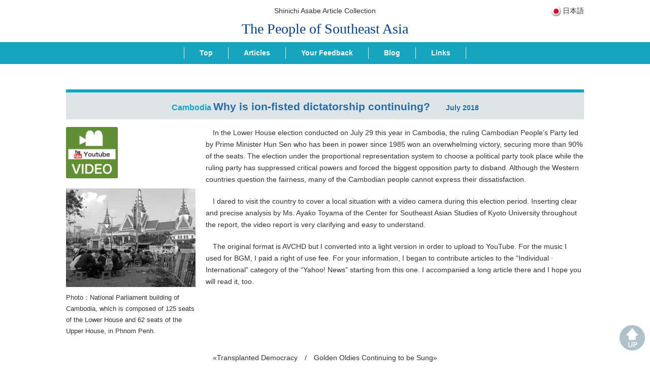

--- FILE ---
content_type: text/html; charset=UTF-8
request_url: https://asabe.jp/en-GB/asiareport/%E3%81%AA%E3%81%9C%E7%B6%9A%E3%81%8F%E5%BC%B7%E6%A8%A9%E7%8B%AC%E8%A3%81%EF%BC%9F%EF%BD%9E%E3%82%AB%E3%83%B3%E3%83%9C%E3%82%B8%E3%82%A2%E7%B7%8F%E9%81%B8%E6%8C%99%EF%BD%9E%E3%80%80/
body_size: 26065
content:
	<!DOCTYPE html>
<html lang="ja">
<meta charset="utf-8">
	<title>The People of Southeast Asia</title>
<!--タイトルはfunctionsで指定できる-->
<meta name="keywords" content="" />
<!--全ページのdescriptionがbloginfo-->
<meta name="description" content="阿佐部伸一リポート集「東南アジアの人びと」" />
<!--トップだけdescriptionがbloginfo、他は本文先頭から抜粋-->
<meta name="description" content="Photo：National Parliament building of Cambodia, which is composed " />
<!--discriptionここまで-->

  <!--検索エンジン-->

<meta name="copyright" content="">
<link rel="stylesheet" href="https://asabe.jp/wp-content/themes/asianew/style.css" type="text/css" media="all" />
<!--レスポンシブの場合-->
<meta name="viewport" content="width=device-width, initial-scale=1">
<!--favicon-->
<link rel="SHORTCUT ICON" href="https://asabe.jp/wp-content/themes/asianew/logo1.ico" />
  <script src="https://ajax.googleapis.com/ajax/libs/jquery/3.4.1/jquery.min.js"></script>
	<script >
$(function() {
	$("#menu-topnaveng li").hover(function() {
		$(this).children('ul').show();
	}, function() {
		$(this).children('ul').hide();
	});
});
		</script>
<meta name='robots' content='max-image-preview:large' />
<link rel="alternate" type="application/rss+xml" title="東南アジアの人びと &raquo; Why is ion-fisted dictatorship continuing?　 Comments Feed" href="https://asabe.jp/en-GB/asiareport/%e3%81%aa%e3%81%9c%e7%b6%9a%e3%81%8f%e5%bc%b7%e6%a8%a9%e7%8b%ac%e8%a3%81%ef%bc%9f%ef%bd%9e%e3%82%ab%e3%83%b3%e3%83%9c%e3%82%b8%e3%82%a2%e7%b7%8f%e9%81%b8%e6%8c%99%ef%bd%9e%e3%80%80/feed/" />
<link rel="alternate" title="oEmbed (JSON)" type="application/json+oembed" href="https://asabe.jp/en-GB/wp-json/oembed/1.0/embed?url=https%3A%2F%2Fasabe.jp%2Fen-GB%2Fasiareport%2F%25e3%2581%25aa%25e3%2581%259c%25e7%25b6%259a%25e3%2581%258f%25e5%25bc%25b7%25e6%25a8%25a9%25e7%258b%25ac%25e8%25a3%2581%25ef%25bc%259f%25ef%25bd%259e%25e3%2582%25ab%25e3%2583%25b3%25e3%2583%259c%25e3%2582%25b8%25e3%2582%25a2%25e7%25b7%258f%25e9%2581%25b8%25e6%258c%2599%25ef%25bd%259e%25e3%2580%2580%2F" />
<link rel="alternate" title="oEmbed (XML)" type="text/xml+oembed" href="https://asabe.jp/en-GB/wp-json/oembed/1.0/embed?url=https%3A%2F%2Fasabe.jp%2Fen-GB%2Fasiareport%2F%25e3%2581%25aa%25e3%2581%259c%25e7%25b6%259a%25e3%2581%258f%25e5%25bc%25b7%25e6%25a8%25a9%25e7%258b%25ac%25e8%25a3%2581%25ef%25bc%259f%25ef%25bd%259e%25e3%2582%25ab%25e3%2583%25b3%25e3%2583%259c%25e3%2582%25b8%25e3%2582%25a2%25e7%25b7%258f%25e9%2581%25b8%25e6%258c%2599%25ef%25bd%259e%25e3%2580%2580%2F&#038;format=xml" />
<style id='wp-img-auto-sizes-contain-inline-css' type='text/css'>
img:is([sizes=auto i],[sizes^="auto," i]){contain-intrinsic-size:3000px 1500px}
/*# sourceURL=wp-img-auto-sizes-contain-inline-css */
</style>
<style id='wp-emoji-styles-inline-css' type='text/css'>

	img.wp-smiley, img.emoji {
		display: inline !important;
		border: none !important;
		box-shadow: none !important;
		height: 1em !important;
		width: 1em !important;
		margin: 0 0.07em !important;
		vertical-align: -0.1em !important;
		background: none !important;
		padding: 0 !important;
	}
/*# sourceURL=wp-emoji-styles-inline-css */
</style>
<style id='wp-block-library-inline-css' type='text/css'>
:root{--wp-block-synced-color:#7a00df;--wp-block-synced-color--rgb:122,0,223;--wp-bound-block-color:var(--wp-block-synced-color);--wp-editor-canvas-background:#ddd;--wp-admin-theme-color:#007cba;--wp-admin-theme-color--rgb:0,124,186;--wp-admin-theme-color-darker-10:#006ba1;--wp-admin-theme-color-darker-10--rgb:0,107,160.5;--wp-admin-theme-color-darker-20:#005a87;--wp-admin-theme-color-darker-20--rgb:0,90,135;--wp-admin-border-width-focus:2px}@media (min-resolution:192dpi){:root{--wp-admin-border-width-focus:1.5px}}.wp-element-button{cursor:pointer}:root .has-very-light-gray-background-color{background-color:#eee}:root .has-very-dark-gray-background-color{background-color:#313131}:root .has-very-light-gray-color{color:#eee}:root .has-very-dark-gray-color{color:#313131}:root .has-vivid-green-cyan-to-vivid-cyan-blue-gradient-background{background:linear-gradient(135deg,#00d084,#0693e3)}:root .has-purple-crush-gradient-background{background:linear-gradient(135deg,#34e2e4,#4721fb 50%,#ab1dfe)}:root .has-hazy-dawn-gradient-background{background:linear-gradient(135deg,#faaca8,#dad0ec)}:root .has-subdued-olive-gradient-background{background:linear-gradient(135deg,#fafae1,#67a671)}:root .has-atomic-cream-gradient-background{background:linear-gradient(135deg,#fdd79a,#004a59)}:root .has-nightshade-gradient-background{background:linear-gradient(135deg,#330968,#31cdcf)}:root .has-midnight-gradient-background{background:linear-gradient(135deg,#020381,#2874fc)}:root{--wp--preset--font-size--normal:16px;--wp--preset--font-size--huge:42px}.has-regular-font-size{font-size:1em}.has-larger-font-size{font-size:2.625em}.has-normal-font-size{font-size:var(--wp--preset--font-size--normal)}.has-huge-font-size{font-size:var(--wp--preset--font-size--huge)}.has-text-align-center{text-align:center}.has-text-align-left{text-align:left}.has-text-align-right{text-align:right}.has-fit-text{white-space:nowrap!important}#end-resizable-editor-section{display:none}.aligncenter{clear:both}.items-justified-left{justify-content:flex-start}.items-justified-center{justify-content:center}.items-justified-right{justify-content:flex-end}.items-justified-space-between{justify-content:space-between}.screen-reader-text{border:0;clip-path:inset(50%);height:1px;margin:-1px;overflow:hidden;padding:0;position:absolute;width:1px;word-wrap:normal!important}.screen-reader-text:focus{background-color:#ddd;clip-path:none;color:#444;display:block;font-size:1em;height:auto;left:5px;line-height:normal;padding:15px 23px 14px;text-decoration:none;top:5px;width:auto;z-index:100000}html :where(.has-border-color){border-style:solid}html :where([style*=border-top-color]){border-top-style:solid}html :where([style*=border-right-color]){border-right-style:solid}html :where([style*=border-bottom-color]){border-bottom-style:solid}html :where([style*=border-left-color]){border-left-style:solid}html :where([style*=border-width]){border-style:solid}html :where([style*=border-top-width]){border-top-style:solid}html :where([style*=border-right-width]){border-right-style:solid}html :where([style*=border-bottom-width]){border-bottom-style:solid}html :where([style*=border-left-width]){border-left-style:solid}html :where(img[class*=wp-image-]){height:auto;max-width:100%}:where(figure){margin:0 0 1em}html :where(.is-position-sticky){--wp-admin--admin-bar--position-offset:var(--wp-admin--admin-bar--height,0px)}@media screen and (max-width:600px){html :where(.is-position-sticky){--wp-admin--admin-bar--position-offset:0px}}

/*# sourceURL=wp-block-library-inline-css */
</style><style id='global-styles-inline-css' type='text/css'>
:root{--wp--preset--aspect-ratio--square: 1;--wp--preset--aspect-ratio--4-3: 4/3;--wp--preset--aspect-ratio--3-4: 3/4;--wp--preset--aspect-ratio--3-2: 3/2;--wp--preset--aspect-ratio--2-3: 2/3;--wp--preset--aspect-ratio--16-9: 16/9;--wp--preset--aspect-ratio--9-16: 9/16;--wp--preset--color--black: #000000;--wp--preset--color--cyan-bluish-gray: #abb8c3;--wp--preset--color--white: #ffffff;--wp--preset--color--pale-pink: #f78da7;--wp--preset--color--vivid-red: #cf2e2e;--wp--preset--color--luminous-vivid-orange: #ff6900;--wp--preset--color--luminous-vivid-amber: #fcb900;--wp--preset--color--light-green-cyan: #7bdcb5;--wp--preset--color--vivid-green-cyan: #00d084;--wp--preset--color--pale-cyan-blue: #8ed1fc;--wp--preset--color--vivid-cyan-blue: #0693e3;--wp--preset--color--vivid-purple: #9b51e0;--wp--preset--gradient--vivid-cyan-blue-to-vivid-purple: linear-gradient(135deg,rgb(6,147,227) 0%,rgb(155,81,224) 100%);--wp--preset--gradient--light-green-cyan-to-vivid-green-cyan: linear-gradient(135deg,rgb(122,220,180) 0%,rgb(0,208,130) 100%);--wp--preset--gradient--luminous-vivid-amber-to-luminous-vivid-orange: linear-gradient(135deg,rgb(252,185,0) 0%,rgb(255,105,0) 100%);--wp--preset--gradient--luminous-vivid-orange-to-vivid-red: linear-gradient(135deg,rgb(255,105,0) 0%,rgb(207,46,46) 100%);--wp--preset--gradient--very-light-gray-to-cyan-bluish-gray: linear-gradient(135deg,rgb(238,238,238) 0%,rgb(169,184,195) 100%);--wp--preset--gradient--cool-to-warm-spectrum: linear-gradient(135deg,rgb(74,234,220) 0%,rgb(151,120,209) 20%,rgb(207,42,186) 40%,rgb(238,44,130) 60%,rgb(251,105,98) 80%,rgb(254,248,76) 100%);--wp--preset--gradient--blush-light-purple: linear-gradient(135deg,rgb(255,206,236) 0%,rgb(152,150,240) 100%);--wp--preset--gradient--blush-bordeaux: linear-gradient(135deg,rgb(254,205,165) 0%,rgb(254,45,45) 50%,rgb(107,0,62) 100%);--wp--preset--gradient--luminous-dusk: linear-gradient(135deg,rgb(255,203,112) 0%,rgb(199,81,192) 50%,rgb(65,88,208) 100%);--wp--preset--gradient--pale-ocean: linear-gradient(135deg,rgb(255,245,203) 0%,rgb(182,227,212) 50%,rgb(51,167,181) 100%);--wp--preset--gradient--electric-grass: linear-gradient(135deg,rgb(202,248,128) 0%,rgb(113,206,126) 100%);--wp--preset--gradient--midnight: linear-gradient(135deg,rgb(2,3,129) 0%,rgb(40,116,252) 100%);--wp--preset--font-size--small: 13px;--wp--preset--font-size--medium: 20px;--wp--preset--font-size--large: 36px;--wp--preset--font-size--x-large: 42px;--wp--preset--spacing--20: 0.44rem;--wp--preset--spacing--30: 0.67rem;--wp--preset--spacing--40: 1rem;--wp--preset--spacing--50: 1.5rem;--wp--preset--spacing--60: 2.25rem;--wp--preset--spacing--70: 3.38rem;--wp--preset--spacing--80: 5.06rem;--wp--preset--shadow--natural: 6px 6px 9px rgba(0, 0, 0, 0.2);--wp--preset--shadow--deep: 12px 12px 50px rgba(0, 0, 0, 0.4);--wp--preset--shadow--sharp: 6px 6px 0px rgba(0, 0, 0, 0.2);--wp--preset--shadow--outlined: 6px 6px 0px -3px rgb(255, 255, 255), 6px 6px rgb(0, 0, 0);--wp--preset--shadow--crisp: 6px 6px 0px rgb(0, 0, 0);}:where(.is-layout-flex){gap: 0.5em;}:where(.is-layout-grid){gap: 0.5em;}body .is-layout-flex{display: flex;}.is-layout-flex{flex-wrap: wrap;align-items: center;}.is-layout-flex > :is(*, div){margin: 0;}body .is-layout-grid{display: grid;}.is-layout-grid > :is(*, div){margin: 0;}:where(.wp-block-columns.is-layout-flex){gap: 2em;}:where(.wp-block-columns.is-layout-grid){gap: 2em;}:where(.wp-block-post-template.is-layout-flex){gap: 1.25em;}:where(.wp-block-post-template.is-layout-grid){gap: 1.25em;}.has-black-color{color: var(--wp--preset--color--black) !important;}.has-cyan-bluish-gray-color{color: var(--wp--preset--color--cyan-bluish-gray) !important;}.has-white-color{color: var(--wp--preset--color--white) !important;}.has-pale-pink-color{color: var(--wp--preset--color--pale-pink) !important;}.has-vivid-red-color{color: var(--wp--preset--color--vivid-red) !important;}.has-luminous-vivid-orange-color{color: var(--wp--preset--color--luminous-vivid-orange) !important;}.has-luminous-vivid-amber-color{color: var(--wp--preset--color--luminous-vivid-amber) !important;}.has-light-green-cyan-color{color: var(--wp--preset--color--light-green-cyan) !important;}.has-vivid-green-cyan-color{color: var(--wp--preset--color--vivid-green-cyan) !important;}.has-pale-cyan-blue-color{color: var(--wp--preset--color--pale-cyan-blue) !important;}.has-vivid-cyan-blue-color{color: var(--wp--preset--color--vivid-cyan-blue) !important;}.has-vivid-purple-color{color: var(--wp--preset--color--vivid-purple) !important;}.has-black-background-color{background-color: var(--wp--preset--color--black) !important;}.has-cyan-bluish-gray-background-color{background-color: var(--wp--preset--color--cyan-bluish-gray) !important;}.has-white-background-color{background-color: var(--wp--preset--color--white) !important;}.has-pale-pink-background-color{background-color: var(--wp--preset--color--pale-pink) !important;}.has-vivid-red-background-color{background-color: var(--wp--preset--color--vivid-red) !important;}.has-luminous-vivid-orange-background-color{background-color: var(--wp--preset--color--luminous-vivid-orange) !important;}.has-luminous-vivid-amber-background-color{background-color: var(--wp--preset--color--luminous-vivid-amber) !important;}.has-light-green-cyan-background-color{background-color: var(--wp--preset--color--light-green-cyan) !important;}.has-vivid-green-cyan-background-color{background-color: var(--wp--preset--color--vivid-green-cyan) !important;}.has-pale-cyan-blue-background-color{background-color: var(--wp--preset--color--pale-cyan-blue) !important;}.has-vivid-cyan-blue-background-color{background-color: var(--wp--preset--color--vivid-cyan-blue) !important;}.has-vivid-purple-background-color{background-color: var(--wp--preset--color--vivid-purple) !important;}.has-black-border-color{border-color: var(--wp--preset--color--black) !important;}.has-cyan-bluish-gray-border-color{border-color: var(--wp--preset--color--cyan-bluish-gray) !important;}.has-white-border-color{border-color: var(--wp--preset--color--white) !important;}.has-pale-pink-border-color{border-color: var(--wp--preset--color--pale-pink) !important;}.has-vivid-red-border-color{border-color: var(--wp--preset--color--vivid-red) !important;}.has-luminous-vivid-orange-border-color{border-color: var(--wp--preset--color--luminous-vivid-orange) !important;}.has-luminous-vivid-amber-border-color{border-color: var(--wp--preset--color--luminous-vivid-amber) !important;}.has-light-green-cyan-border-color{border-color: var(--wp--preset--color--light-green-cyan) !important;}.has-vivid-green-cyan-border-color{border-color: var(--wp--preset--color--vivid-green-cyan) !important;}.has-pale-cyan-blue-border-color{border-color: var(--wp--preset--color--pale-cyan-blue) !important;}.has-vivid-cyan-blue-border-color{border-color: var(--wp--preset--color--vivid-cyan-blue) !important;}.has-vivid-purple-border-color{border-color: var(--wp--preset--color--vivid-purple) !important;}.has-vivid-cyan-blue-to-vivid-purple-gradient-background{background: var(--wp--preset--gradient--vivid-cyan-blue-to-vivid-purple) !important;}.has-light-green-cyan-to-vivid-green-cyan-gradient-background{background: var(--wp--preset--gradient--light-green-cyan-to-vivid-green-cyan) !important;}.has-luminous-vivid-amber-to-luminous-vivid-orange-gradient-background{background: var(--wp--preset--gradient--luminous-vivid-amber-to-luminous-vivid-orange) !important;}.has-luminous-vivid-orange-to-vivid-red-gradient-background{background: var(--wp--preset--gradient--luminous-vivid-orange-to-vivid-red) !important;}.has-very-light-gray-to-cyan-bluish-gray-gradient-background{background: var(--wp--preset--gradient--very-light-gray-to-cyan-bluish-gray) !important;}.has-cool-to-warm-spectrum-gradient-background{background: var(--wp--preset--gradient--cool-to-warm-spectrum) !important;}.has-blush-light-purple-gradient-background{background: var(--wp--preset--gradient--blush-light-purple) !important;}.has-blush-bordeaux-gradient-background{background: var(--wp--preset--gradient--blush-bordeaux) !important;}.has-luminous-dusk-gradient-background{background: var(--wp--preset--gradient--luminous-dusk) !important;}.has-pale-ocean-gradient-background{background: var(--wp--preset--gradient--pale-ocean) !important;}.has-electric-grass-gradient-background{background: var(--wp--preset--gradient--electric-grass) !important;}.has-midnight-gradient-background{background: var(--wp--preset--gradient--midnight) !important;}.has-small-font-size{font-size: var(--wp--preset--font-size--small) !important;}.has-medium-font-size{font-size: var(--wp--preset--font-size--medium) !important;}.has-large-font-size{font-size: var(--wp--preset--font-size--large) !important;}.has-x-large-font-size{font-size: var(--wp--preset--font-size--x-large) !important;}
/*# sourceURL=global-styles-inline-css */
</style>

<style id='classic-theme-styles-inline-css' type='text/css'>
/*! This file is auto-generated */
.wp-block-button__link{color:#fff;background-color:#32373c;border-radius:9999px;box-shadow:none;text-decoration:none;padding:calc(.667em + 2px) calc(1.333em + 2px);font-size:1.125em}.wp-block-file__button{background:#32373c;color:#fff;text-decoration:none}
/*# sourceURL=/wp-includes/css/classic-themes.min.css */
</style>
<link rel='stylesheet' id='bogo-css' href='https://asabe.jp/wp-content/plugins/bogo/includes/css/style.css?ver=3.2' type='text/css' media='all' />
<link rel='stylesheet' id='adswscCSS-css' href='https://asabe.jp/wp-content/plugins/ads-wp-site-count/css/styles.css?ver=6.9' type='text/css' media='all' />
<link rel="https://api.w.org/" href="https://asabe.jp/en-GB/wp-json/" /><link rel="alternate" title="JSON" type="application/json" href="https://asabe.jp/en-GB/wp-json/wp/v2/asiareport/2863" /><link rel="EditURI" type="application/rsd+xml" title="RSD" href="https://asabe.jp/xmlrpc.php?rsd" />
<meta name="generator" content="WordPress 6.9" />
<link rel="canonical" href="https://asabe.jp/en-GB/asiareport/%e3%81%aa%e3%81%9c%e7%b6%9a%e3%81%8f%e5%bc%b7%e6%a8%a9%e7%8b%ac%e8%a3%81%ef%bc%9f%ef%bd%9e%e3%82%ab%e3%83%b3%e3%83%9c%e3%82%b8%e3%82%a2%e7%b7%8f%e9%81%b8%e6%8c%99%ef%bd%9e%e3%80%80/" />
<link rel='shortlink' href='https://asabe.jp/en-GB/?p=2863' />
<link rel="alternate" hreflang="ja" href="https://asabe.jp/asiareport/%e3%81%aa%e3%81%9c%e7%b6%9a%e3%81%8f%e5%bc%b7%e6%a8%a9%e7%8b%ac%e8%a3%81%ef%bc%9f%ef%bd%9e%e3%82%ab%e3%83%b3%e3%83%9c%e3%82%b8%e3%82%a2%e7%b7%8f%e9%81%b8%e6%8c%99%ef%bd%9e%e3%80%80/" />
<link rel="alternate" hreflang="en-GB" href="https://asabe.jp/en-GB/asiareport/%e3%81%aa%e3%81%9c%e7%b6%9a%e3%81%8f%e5%bc%b7%e6%a8%a9%e7%8b%ac%e8%a3%81%ef%bc%9f%ef%bd%9e%e3%82%ab%e3%83%b3%e3%83%9c%e3%82%b8%e3%82%a2%e7%b7%8f%e9%81%b8%e6%8c%99%ef%bd%9e%e3%80%80/" />
<link rel="icon" href="https://asabe.jp/wp-content/uploads/cropped-psaIC-1-32x32.jpg" sizes="32x32" />
<link rel="icon" href="https://asabe.jp/wp-content/uploads/cropped-psaIC-1-192x192.jpg" sizes="192x192" />
<link rel="apple-touch-icon" href="https://asabe.jp/wp-content/uploads/cropped-psaIC-1-180x180.jpg" />
<meta name="msapplication-TileImage" content="https://asabe.jp/wp-content/uploads/cropped-psaIC-1-270x270.jpg" />
	<div class="all" id="top">
	<header>
		<div class="container">
		<div class="header-title">
	<p class="center">
		Shinichi Asabe Article Collection
		</p>
		<p class="title center serif bold">
			<a href="https://asabe.jp/en-GB/en-GB/">The People of Southeast Asia</a>
		</p>					
		</div>
			
<div class="langage-icon">	
		<ul class="bogo-language-switcher"><li class="en-GB current first">English</li>
<li class="ja last"><a rel="alternate" hreflang="ja" href="https://asabe.jp/asiareport/%e3%81%aa%e3%81%9c%e7%b6%9a%e3%81%8f%e5%bc%b7%e6%a8%a9%e7%8b%ac%e8%a3%81%ef%bc%9f%ef%bd%9e%e3%82%ab%e3%83%b3%e3%83%9c%e3%82%b8%e3%82%a2%e7%b7%8f%e9%81%b8%e6%8c%99%ef%bd%9e%e3%80%80/" title="Japanese">日本語</a></li>
</ul>
	
					</div>
		</div>
		<nav class="pc-only">
	<div class="menu-topnaveng-container"><ul id="menu-topnaveng" class="menu"><li id="menu-item-121" class="menu-item menu-item-type-custom menu-item-object-custom menu-item-has-children menu-item-121"><a>Top</a>
<ul class="sub-menu">
	<li id="menu-item-122" class="menu-item menu-item-type-custom menu-item-object-custom menu-item-home menu-item-122"><a href="https://asabe.jp/en-GB/">Top</a></li>
	<li id="menu-item-123" class="menu-item menu-item-type-custom menu-item-object-custom menu-item-home menu-item-123"><a href="https://asabe.jp/en-GB/#first">Introduction</a></li>
	<li id="menu-item-124" class="menu-item menu-item-type-custom menu-item-object-custom menu-item-home menu-item-124"><a href="https://asabe.jp/en-GB/#self-introduction">About Me</a></li>
</ul>
</li>
<li id="menu-item-125" class="menu-item menu-item-type-custom menu-item-object-custom menu-item-has-children menu-item-125"><a>Articles</a>
<ul class="sub-menu">
	<li id="menu-item-126" class="menu-item menu-item-type-custom menu-item-object-custom menu-item-126"><a href="https://asabe.jp/en-GB/report/thailand/">Thailand</a></li>
	<li id="menu-item-127" class="menu-item menu-item-type-custom menu-item-object-custom menu-item-127"><a href="https://asabe.jp/en-GB/report/burma/">Burma(Myanmer)</a></li>
	<li id="menu-item-128" class="menu-item menu-item-type-custom menu-item-object-custom menu-item-128"><a href="https://asabe.jp/en-GB/report/cambodia/">Cambodia</a></li>
	<li id="menu-item-129" class="menu-item menu-item-type-custom menu-item-object-custom menu-item-129"><a href="https://asabe.jp/en-GBreport/laos/">Laos &#038; Vietnam</a></li>
	<li id="menu-item-130" class="menu-item menu-item-type-custom menu-item-object-custom menu-item-130"><a href="https://asabe.jp/en-GB/report/taiwan/">Taiwan, Hong Kong, UK &#038; Japan</a></li>
</ul>
</li>
<li id="menu-item-3379" class="menu-item menu-item-type-custom menu-item-object-custom menu-item-3379"><a href="https://asabe.jp/en-GB/your-feedback">Your Feedback</a></li>
<li id="menu-item-133" class="menu-item menu-item-type-custom menu-item-object-custom menu-item-133"><a href="https://asabe.jp/blog/">Blog</a></li>
<li id="menu-item-146" class="menu-item menu-item-type-post_type menu-item-object-page menu-item-146"><a href="https://asabe.jp/en-GB/links/">Links</a></li>
</ul></div>			</nav>
		<nav class="sp-only top-nav２ top-nav">
<div class="sp-menu">
<span class="btn btn-2"><span></span></span>
</div>
<div class="menu-topnaveng-container"><ul id="menu-topnaveng-1" class="menu"><li class="menu-item menu-item-type-custom menu-item-object-custom menu-item-has-children menu-item-121"><a>Top</a>
<ul class="sub-menu">
	<li class="menu-item menu-item-type-custom menu-item-object-custom menu-item-home menu-item-122"><a href="https://asabe.jp/en-GB/">Top</a></li>
	<li class="menu-item menu-item-type-custom menu-item-object-custom menu-item-home menu-item-123"><a href="https://asabe.jp/en-GB/#first">Introduction</a></li>
	<li class="menu-item menu-item-type-custom menu-item-object-custom menu-item-home menu-item-124"><a href="https://asabe.jp/en-GB/#self-introduction">About Me</a></li>
</ul>
</li>
<li class="menu-item menu-item-type-custom menu-item-object-custom menu-item-has-children menu-item-125"><a>Articles</a>
<ul class="sub-menu">
	<li class="menu-item menu-item-type-custom menu-item-object-custom menu-item-126"><a href="https://asabe.jp/en-GB/report/thailand/">Thailand</a></li>
	<li class="menu-item menu-item-type-custom menu-item-object-custom menu-item-127"><a href="https://asabe.jp/en-GB/report/burma/">Burma(Myanmer)</a></li>
	<li class="menu-item menu-item-type-custom menu-item-object-custom menu-item-128"><a href="https://asabe.jp/en-GB/report/cambodia/">Cambodia</a></li>
	<li class="menu-item menu-item-type-custom menu-item-object-custom menu-item-129"><a href="https://asabe.jp/en-GBreport/laos/">Laos &#038; Vietnam</a></li>
	<li class="menu-item menu-item-type-custom menu-item-object-custom menu-item-130"><a href="https://asabe.jp/en-GB/report/taiwan/">Taiwan, Hong Kong, UK &#038; Japan</a></li>
</ul>
</li>
<li class="menu-item menu-item-type-custom menu-item-object-custom menu-item-3379"><a href="https://asabe.jp/en-GB/your-feedback">Your Feedback</a></li>
<li class="menu-item menu-item-type-custom menu-item-object-custom menu-item-133"><a href="https://asabe.jp/blog/">Blog</a></li>
<li class="menu-item menu-item-type-post_type menu-item-object-page menu-item-146"><a href="https://asabe.jp/en-GB/links/">Links</a></li>
</ul></div></nav>
	</header>	
			
<div class="container">

<main class="report-single">
			
	<h1>
		<span class="c-name">
		Cambodia	</span><span class="mr10">Why is ion-fisted dictatorship continuing?　</span><span class="report-date">July 2018</span>
	</h1>

		
		<section class="flex-bw-r">
<div class="w25">
<figure class="youtube-link w40 mb20"><a href="https://www.youtube.com/watch?v=PjX0erTtbcY
target=" rel="noopener noreferrer"><img decoding="async" src="https://asabe.jp/wp-content/uploads/toutube-link.png" alt="youtube" /></a></figure>
<figure><img decoding="async" src="https://asabe.jp/wp-content/uploads/180222cb_Diet.jpg" alt="プノンペン国会議事堂" /><figcaption>Photo：National Parliament building of Cambodia, which is composed of 125 seats of the Lower House and 62 seats of the Upper House, in Phnom Penh.</figcaption></figure>
</div>
<div class="w73">
<p>In the Lower House election conducted on July 29 this year in Cambodia, the ruling Cambodian People’s Party led by Prime Minister Hun Sen who has been in power since 1985 won an overwhelming victory, securing more than 90% of the seats. The election under the proportional representation system to choose a political party took place while the ruling party has suppressed critical powers and forced the biggest opposition party to disband. Although the Western countries question the fairness, many of the Cambodian people cannot express their dissatisfaction.</p>
<p>I dared to visit the country to cover a local situation with a video camera during this election period. Inserting clear and precise analysis by Ms. Ayako Toyama of the Center for Southeast Asian Studies of Kyoto University throughout the report, the video report is very clarifying and easy to understand.</p>
<p>The original format is AVCHD but I converted into a light version in order to upload to YouTube. For the music I used for BGM, I paid a right of use fee. For your information, I began to contribute articles to the “Individual · International” category of the “Yahoo! News” starting from this one. I accompanied a long article there and I hope you will read it, too.</p>
<div></div>
</div>
</section>
	

	<div class="flex-ct mb20">
		&laquo; <a href="https://asabe.jp/en-GB/asiareport/%e7%a7%bb%e6%a4%8d%e3%81%95%e3%82%8c%e3%81%9f%e6%b0%91%e4%b8%bb%e4%b8%bb%e7%be%a9%e3%81%af/" rel="prev">Transplanted Democracy</a>&emsp;/&emsp;
<a href="https://asabe.jp/en-GB/asiareport/%e6%ad%8c%e3%81%84%e7%b6%99%e3%81%8c%e3%82%8c%e3%82%8b%e6%87%90%e3%83%a1%e3%83%ad/" rel="next">Golden Oldies Continuing to be Sung</a> &raquo;
	</div>

</main>
		
	
		<p class="center no-indent fs17">(Story & Photo by Shinichi ASABE)</p>
</div>

<figure class="return"><a href="#top"><img src="https://asabe.jp/wp-content/themes/asianew/images/up.png" alt="up to top" /></a></figure>
<footer>
		<nav class="footer-nav">
	<div class="menu-footernaveng-container"><ul id="menu-footernaveng" class="menu"><li id="menu-item-134" class="menu-item menu-item-type-custom menu-item-object-custom menu-item-home menu-item-134"><a href="https://asabe.jp/en-GB/">Top</a></li>
<li id="menu-item-135" class="menu-item menu-item-type-custom menu-item-object-custom menu-item-home menu-item-135"><a href="https://asabe.jp/en-GB/#report">Articles</a></li>
<li id="menu-item-3378" class="menu-item menu-item-type-custom menu-item-object-custom menu-item-3378"><a href="https://asabe.jp/en-GB/your-feedback">Your Feedback</a></li>
<li id="menu-item-3377" class="menu-item menu-item-type-custom menu-item-object-custom menu-item-3377"><a href="https://asabe.jp/en-GB/sitemap">Sitemap</a></li>
<li id="menu-item-3376" class="menu-item menu-item-type-custom menu-item-object-custom menu-item-3376"><a href="https://asabe.jp/en-GB/links">Links</a></li>
</ul></div>	</nav>
<div class="flex-ar-r container pt50">
	<figure class="w18 mb20"><a href="/blog/" target="_blank"><img src="https://asabe.jp/wp-content/themes/asianew/images/footer-bnr1-eng.png" alt="Rambling Talk by a Journalist"></a></figure>
	<!--figure class="w18 mb20"><a href="http://asabe.blog41.fc2.com/" target="_blank"><img src="https://asabe.jp/wp-content/themes/asianew/images/footer-bnr2-eng.png" alt="Rambling Talk by a Photojournalist  Old Blog
"></a></figure-->
		<figure class="w18 mb20"><a href="https://www.instagram.com/shinichi_asabe/" target="_blank"><img src="https://asabe.jp/wp-content/themes/asianew/images/footer-bnr-instaE.png" alt="Instagram"></a></figure>
	<figure class="w18 mb20"><a href="https://video.asayan.biz/" target="_blank"><img src="https://asabe.jp/wp-content/themes/asianew/images/footer-bnr3-eng.png" alt="Video Production for the Internet Asayan Planning"></a></figure>
	<figure class="w18 mb20"><a href="https://www.ekiten.jp/shop_24277542/" target="_blank"><img src="https://asabe.jp/wp-content/themes/asianew/images/footer-bnr-new-eng.png" alt="Asayan Video Photo Lesson"></a></figure>

	</div>
	<p class="center no-indent">I am sorry but the linked pages are written only in Japanese.</p>
	<div class="center">
		<p class="no-indent">Shinichi Asabe Article Collection<br>
<span class="fs18">The People of Southeast Asia</span></p>
		<p class="no-indent">Living in Ashiya City, Hyogo Prefercture, Japan<br>Mobile：090-3902-3937<span class="pc-tab"> / </span><br class="sp-only">FAX：0797-62-9017<span class="pc-tab"> / </span><br class="sp-only">e-mail：mail★asabe.jp (Please change ★ to @.)</p>

<div><p id='adswsc_block' align='center'> <img id='adswsc_counter' style='border-width:3px; border-style:inset; border-color:white; border-radius:3px; ' src='[data-uri]' align='middle'  width='180' /></a> </p></div>	<p class="copy no-indent">
		©2022 Shinichi Asabe
	</p>
	</div>
</footer>
</div>
<script><!--ハンバーガー-->
$(document).ready(function() {
   $('.btn-2').click(function () {
    $('ul#menu-topnaveng-1').toggleClass('active');
    $(this).toggleClass('on');
    $(this).toggleClass('move-2');
});
});
</script>
<script><!--ハンバーガープルダウン-->
(function($){
$("nav.sp-only .sub-menu").hide();
$("nav.sp-only .menu-item a").on("click", function() {
    $(this).next().slideToggle();
    $(this).toggleClass("active");
    $("nav.sp-only .sub-menu").not($(this).next()).slideUp();
});
})(jQuery);
 </script>	
<script type="speculationrules">
{"prefetch":[{"source":"document","where":{"and":[{"href_matches":"/en-GB/*"},{"not":{"href_matches":["/wp-*.php","/wp-admin/*","/wp-content/uploads/*","/wp-content/*","/wp-content/plugins/*","/wp-content/themes/asianew/*","/en-GB/*\\?(.+)"]}},{"not":{"selector_matches":"a[rel~=\"nofollow\"]"}},{"not":{"selector_matches":".no-prefetch, .no-prefetch a"}}]},"eagerness":"conservative"}]}
</script>
<script id="wp-emoji-settings" type="application/json">
{"baseUrl":"https://s.w.org/images/core/emoji/17.0.2/72x72/","ext":".png","svgUrl":"https://s.w.org/images/core/emoji/17.0.2/svg/","svgExt":".svg","source":{"concatemoji":"https://asabe.jp/wp-includes/js/wp-emoji-release.min.js?ver=6.9"}}
</script>
<script type="module">
/* <![CDATA[ */
/*! This file is auto-generated */
const a=JSON.parse(document.getElementById("wp-emoji-settings").textContent),o=(window._wpemojiSettings=a,"wpEmojiSettingsSupports"),s=["flag","emoji"];function i(e){try{var t={supportTests:e,timestamp:(new Date).valueOf()};sessionStorage.setItem(o,JSON.stringify(t))}catch(e){}}function c(e,t,n){e.clearRect(0,0,e.canvas.width,e.canvas.height),e.fillText(t,0,0);t=new Uint32Array(e.getImageData(0,0,e.canvas.width,e.canvas.height).data);e.clearRect(0,0,e.canvas.width,e.canvas.height),e.fillText(n,0,0);const a=new Uint32Array(e.getImageData(0,0,e.canvas.width,e.canvas.height).data);return t.every((e,t)=>e===a[t])}function p(e,t){e.clearRect(0,0,e.canvas.width,e.canvas.height),e.fillText(t,0,0);var n=e.getImageData(16,16,1,1);for(let e=0;e<n.data.length;e++)if(0!==n.data[e])return!1;return!0}function u(e,t,n,a){switch(t){case"flag":return n(e,"\ud83c\udff3\ufe0f\u200d\u26a7\ufe0f","\ud83c\udff3\ufe0f\u200b\u26a7\ufe0f")?!1:!n(e,"\ud83c\udde8\ud83c\uddf6","\ud83c\udde8\u200b\ud83c\uddf6")&&!n(e,"\ud83c\udff4\udb40\udc67\udb40\udc62\udb40\udc65\udb40\udc6e\udb40\udc67\udb40\udc7f","\ud83c\udff4\u200b\udb40\udc67\u200b\udb40\udc62\u200b\udb40\udc65\u200b\udb40\udc6e\u200b\udb40\udc67\u200b\udb40\udc7f");case"emoji":return!a(e,"\ud83e\u1fac8")}return!1}function f(e,t,n,a){let r;const o=(r="undefined"!=typeof WorkerGlobalScope&&self instanceof WorkerGlobalScope?new OffscreenCanvas(300,150):document.createElement("canvas")).getContext("2d",{willReadFrequently:!0}),s=(o.textBaseline="top",o.font="600 32px Arial",{});return e.forEach(e=>{s[e]=t(o,e,n,a)}),s}function r(e){var t=document.createElement("script");t.src=e,t.defer=!0,document.head.appendChild(t)}a.supports={everything:!0,everythingExceptFlag:!0},new Promise(t=>{let n=function(){try{var e=JSON.parse(sessionStorage.getItem(o));if("object"==typeof e&&"number"==typeof e.timestamp&&(new Date).valueOf()<e.timestamp+604800&&"object"==typeof e.supportTests)return e.supportTests}catch(e){}return null}();if(!n){if("undefined"!=typeof Worker&&"undefined"!=typeof OffscreenCanvas&&"undefined"!=typeof URL&&URL.createObjectURL&&"undefined"!=typeof Blob)try{var e="postMessage("+f.toString()+"("+[JSON.stringify(s),u.toString(),c.toString(),p.toString()].join(",")+"));",a=new Blob([e],{type:"text/javascript"});const r=new Worker(URL.createObjectURL(a),{name:"wpTestEmojiSupports"});return void(r.onmessage=e=>{i(n=e.data),r.terminate(),t(n)})}catch(e){}i(n=f(s,u,c,p))}t(n)}).then(e=>{for(const n in e)a.supports[n]=e[n],a.supports.everything=a.supports.everything&&a.supports[n],"flag"!==n&&(a.supports.everythingExceptFlag=a.supports.everythingExceptFlag&&a.supports[n]);var t;a.supports.everythingExceptFlag=a.supports.everythingExceptFlag&&!a.supports.flag,a.supports.everything||((t=a.source||{}).concatemoji?r(t.concatemoji):t.wpemoji&&t.twemoji&&(r(t.twemoji),r(t.wpemoji)))});
//# sourceURL=https://asabe.jp/wp-includes/js/wp-emoji-loader.min.js
/* ]]> */
</script>
</body>
</html>			

--- FILE ---
content_type: text/css
request_url: https://asabe.jp/wp-content/themes/asianew/style.css
body_size: 3169
content:
@charset "utf-8";
@import url("reset.css");
@import url("base.css");
/*
Theme Name: asianew
Theme URI: 
Author: fumi- ishiwara
Author URI: https://asabe.jp/
Description: 東南アジアの人びとオリジナル
Version: 1.0
*/
html, body {
  height: 100%;
}
body {	
  background-color: #fff;
  color: #333;
  font: 500 14px/1.7 'Lucida Grande','Hiragino Kaku Gothic ProN','メイリオ', sans-serif;
}
.serif {
  font: 500 14px/1.7 'Hiragino Mincho ProN', 'YuMincho', 'MS 明朝', 'Times New Roman', serif;
}
.all {/*スマホの横揺れ禁止*/
  overflow: hidden;
}
.container {
  margin: 0 auto; 
  max-width: 1020px;
}
@media only screen and (max-width: 1020px){  

.container {
  margin: 0 auto;
  width: 98%;
}

}
a {
  color: #333;
  text-decoration: none;
}
a:hover {/*マウスをのせたとき*/
  opacity: .7;
  text-decoration: none;
}
a:hover img {
  opacity: .7;
}
.sp-only {
	display: none;
}
.tab-only {
  display: none;
}
.tab-sp {
  display: none;
}
figure {
    display: block;
    margin-block-start: 0em;
    margin-block-end: 0em;
    margin-inline-start: 0px;
    margin-inline-end: 0px;
}
figure img {
	width: 100%;
	height: auto;
}
p {
	text-indent: 1em;
	margin-bottom: 20px;
}
p.no-indent {
	  text-indent: 0em;
}
/*///////////////////////////header/////////////////////*/
 header .header-title { 
	 margin:10px 0;
}
header .header-title p{ 
	 margin:0;
	text-indent: 0em;
}
header .header-title .title a{ 
	 color:#00428f;
	font-size: 28px;
}
.bogo-language-switcher .current{
		display: none;
	}
.bogo-language-switcher li{
		text-align: right;
	}
.langage-icon {
	margin: -80px 0 50px 0;
}
.en-GB{
	background: url(images/eng-flag.png)  right 55px  center no-repeat;
	background-size: 20px auto;
}
.ja{
	background: url(images/jp-flag.png)  right 45px  center no-repeat;
	background-size: 20px auto;
}
/*///////////////////////header=END=/////////////////////*/
/*///////////////////////////nav/////////////////////*/

.pc-only ul#menu-topnav, .pc-only ul#menu-topnaveng  {
	 display: flex;
  flex-wrap: nowrap; 
  justify-content: center;
	  /*align-items: center;*/
	list-style: none;
	width: 100%;
	margin: 0;
	background: #15a5bf;
	padding: 10px 0;
}
.pc-only ul#menu-topnav li, .pc-only ul#menu-topnaveng li {
 	padding: 0;
  	position:relative;
	border-left: 1px solid #fff;
}
.pc-only ul#menu-topnav li:last-child, .pc-only ul#menu-topnaveng li:last-child {
	border-right: 1px solid #fff;
}
.pc-only ul#menu-topnav li a, .pc-only ul#menu-topnaveng li a {
	color: #fff;
	font-weight: bold;
	padding: 0 30px;
	display: block;
}
.pc-only ul#menu-topnav li a:hover {
}
.pc-only ul#menu-topnav .sub-menu, .pc-only ul#menu-topnaveng .sub-menu {
	z-index:32;
	padding-top: 10px;
}
/*-プルダウン-*/
.pc-only ul#menu-topnav, .pc-only ul#menu-topnaveng  {
	position: relative;
}
.pc-only ul#menu-topnav li ul, .pc-only ul#menu-topnaveng li ul  {
	position: absolute;
	top: 100%;
	left: 0;
	padding:0;
	list-style: none;
	margin: 0;
	z-index: 15;
}
.pc-only ul#menu-topnav li ul li, .pc-only ul#menu-topnaveng li ul li{
	overflow: hidden;
	height: 0;
	padding: 0;
	color: #fff;
	border:none;
	z-index: 16;
}
.pc-only ul#menu-topnav li ul li a, .pc-only ul#menu-topnaveng li ul li a {
  	color: #fff;
  	padding: 10px 15px 10px 20px;
  background-color: rgba(21,165,191,.8);
  	width: 230px;
  	border:none;
  	height:40px;
	display: block;
}
 .pc-only ul#menu-topnaveng li ul li:last-child a {
  	height:80px;
}
.pc-only ul#menu-topnav li:hover ul li, .pc-only ul#menu-topnaveng li:hover ul li {
  overflow: visible;
  border:none;
  height:40px;
}
/*///////////////////////nav=END=/////////////////////*/
/*//////////////////////////top&common/////////////////////*/

h1 {
	background: #dfe4e6;
	border-top: 6px solid #0da5bf;
	color: #246bab;
	font-size: 21px;
	font-weight: bold;
	text-align: center;
	width: 100%;
	padding: 10px 10px 8px 10px;
	margin-bottom: 15px;
}
h2{
	font-size: 18px;
	font-weight: bold;
	width: 100%;
	border-bottom: 3px solid #15a5bf;
	margin-bottom: 15px;
	padding-left: 10px;
}
h3{
	font-size: 16px;
	font-weight: bold;
	width: 100%;
	border-left: 5px solid  #15a5bf;
	padding-left: 10px;
	margin-bottom: 15px;
}
.w100 {
	width: 100%;
}
.w18 {
	width: 18%;
}
.w25 {
	width: 25%;
}
.w70 {
	width: 70%;
}
.w48 {
	width: 48%;
}

main{
	margin-top: 50px;
}
main .box {
	margin-bottom: 40px;
}
.top-blog li {
	border-bottom: 1px dotted #333;
	padding: 5px;
}
.blog-link a {
	background: #427fc2;
	color: #fff;
	padding: 5px 0;	
	width: 100px;
	text-align: center;
}
.sign {
	width: 200px;
	float: right;
}
.sign figcaption {
	float: right;
}
.intro-table th {
	font-weight: normal;
	width: 60px;
}
.intro-table th.bold {
	font-weight: bold;
}
.intro-table th, .intro-table td {
	font-weight: normal;
	padding: 5px 0;
}
.intro-table td.bold {
	font-weight: bold;
}
/*///////////////////////top&common=END=/////////////////////*/
/*///////////////////////////other pages/////////////////////*/
/*report国別一覧*/
.report-h2 {
	align-items:flex-end;
}
.report-date {
	font-size: 14px;
	white-space: nowrap;
}
.new-icon {
	font-size: 14px;
	color: #fff;
	margin-left: 10px;
	padding: 2px 5px 0 5px;
	background: #f09064;
	height: 28px;
	margin-bottom: 3px;
	border-radius: 3px;
}
.video-icon {
	font-size: 14px;
	color: #fff;
	margin-left: 10px;
	padding: 2px 5px 0 5px;
	background: #618f35;
	height: 28px;
	border-radius: 3px;
	margin-bottom: 3px;
}
/*report個別*/
.report-single figcaption {
	font-size: 13px;
	margin-top: 10px;
}
.report-single .w88 {
	width:88%;
}
.report-single .w10 {
	width:10%;	
}
.report-single .w25 {
	width:25%;	
}
.report-single .w73 {
	width:73%;	
}
.report-single .w40 {
	width:40%;	
}
.report-single section {
	margin-bottom: 30px;
}
.report-single .c-name {
	font-size: 16px;
	color: #0da5bf;
	line-height:1em;
}
.report-single .youtube-link figcaption a {
	width: 50%;
	text-align: center;
}
/*リンク集*/
.link section {
	margin-bottom: 30px;
}
.link p {
		  text-indent: 0em;
}
/*ブログ*/
.blog-main {
	width: calc(100% - 250px);
}
#side {
	width: 230px;
	margin-top: 50px;
}
#side div {	
	margin-bottom: 30px;
}
.screen-reader-text {
	display: none;
}
/*ご意見ご感想*/
textarea {
	resize: vertical;
	width: 100%;
}
.form-title {
	font-weight: bold;
	margin-top: 20px;
}
form p {
	margin: 0;
}
/*sitemap*/
.sitemap h2 {
	display: none;
}
.sitemap ul {
	list-style:none;
}
.sitemap ul li {
	border-bottom: 1px dotted #999;
	margin-bottom: 10px;
	list-style:none;
}

/*///////////////////////oter pages=END=/////////////////////*/
/*///////////////////////////footer/////////////////////*/
footer {
  background: #dfe4e6;
  margin-top: 30px;
}
 ul#menu-footernav,  ul#menu-footernaveng {
	 display: flex;
  flex-wrap: wrap; 
  justify-content: center;
	list-style: none;
	width: 100%;
	margin: 0 0 50px 0;
	padding: 0;
	background: #15a5bf;
}
ul#menu-footernav li, ul#menu-footernaveng li {
 	padding:  10px;
}
ul#menu-footernav li a, ul#menu-footernaveng li a{
 	color: #fff;
	font-size: 16px;
}
.copy{
  padding-bottom: 10px;
	margin:0;
}
.return {
	position: fixed;
	bottom: 30px;
	right: 10px;
	width: 50px;
	height: auto;
}
/*///////////////////////footer=END=/////////////////////*/
/*/////////////// ページナビゲーション用///////////////////////*/
.tablenav {
  background: white;
  clear: both;
  color: #2583ad;
  line-height: 2em;
  margin: 1em auto;
  margin-top: 100px;
  text-align: center;
}
a.page-numbers, .tablenav .current {
  border: solid 1px #ccc;
  color: #00019b;
  font-size: smaller;
  padding: 2px .4em;
  text-decoration: none;
}
a.page-numbers:hover {
  background: #328ab2;
  color: white;
}
.tablenav .current {
  background: #328ab2;
  border-color: #328ab2;
  color: white;
  font-weight: bold;
}
.tablenav .next, .tablenav .prev {
  background: transparent;
  border :0 none;
  font-size: smaller;
  font-weight :bold;
  text-decoration: underline;
}
/*////////////////////////PC&common=END=////////////////////////*/
 @media only screen and (max-width: 929px) {/*スマホ用*/
 .pc-only {
	display: none;
}
.tab-only {
  display: block;
}
.tab-sp {
  display: block;
}
	 

}
@media only screen and (max-width: 699px) {/*スマホ用*/

.pc-tab {
  display: none;
}
.sp-only {
	display: block
	}
.tab-only {
  display: none;
}
.w18 {
	width: 48%;
}
.w25 {
	width: 50%;
	margin-left: 25%;
}
.w70 {
	width: 100%;
}
.w48 {
	width: 100%;
}
.report-single .w88 {
	width:100%;
}
.report-single .w10 {
	width:30%;	
	margin: 0 auto;
}
.report-single .w25 {
	width:50%;	
		margin: 0 auto;
}
.report-single .w40 {
	width:55%;	
		margin: 0 auto;
}
.report-single .w73 {
	width:100%;	
}
.flex-ar-r::before{
  content:"";
  display: block;
  width: 48%;  
  order:1;
}
.flex-ar-r::after{
  content:"";
  display: block;
  width: 48%;  
}	
	/*--ハンバーガー--*/
header nav {
    width: 100%;
	 background: transparent;
}
header nav.sp-only {
	position: fixed;
	top: 0;
	left:0;	
	z-index: 2;
	}	

.top-nav2 .act{
cursor: pointer;
}
.top-nav2 .menu-item {
  position:relative;
}

.accordion2 .inner {display: none;}
  #menu .inner {display: none;}
  #menu  {padding: 0;}

ul#menu-topnav-1, ul#menu-topnaveng-1 {
	  background: rgba(21,165,191,.9);
   margin-top: 0;
   padding: 20px;
   list-style: none;
   -webkit-transition: .35s ease-in-out;
   -moz-transition: .35s ease-in-out;
   transition: .35s ease-in-out;
   overflow-y: scroll;
   position: fixed;
   width: 80%;
   z-index: 100;
   top: 0px;
   height: 100%;
  color: #fff;
}
.sub-menu {
	list-style: none;
	}
.sub-menu li {
	list-style: none;
	}	
ul#menu-topnav-1 li, ul#menu-topnaveng-1 li  {
   padding: 10px;
   width: 100%;
  font-size: 15px;
}
ul#menu-topnav-1 li a, ul#menu-topnaveng-1 li a {
   color: #fff;
}
ul#menu-topnav-1, ul#menu-topnaveng-1{
   right : -100%;
}
ul#menu-topnav-1.active, ul#menu-topnaveng-1.active{
   right : 0px;
}
.move-2.on.btn{
  position: absolute;
  left: 10px;
  top: 10px;
  z-index: 101;
}
.sp-menu {
   width: 100%;
   margin-left: 65px;
}
.btn{
   width: 40px;
   height: 40px;
   position: absolute;
  left: 10px;
	top: 10px;
   color: #000;
	background: rgba(255,255,255, .7);
	border-radius: 50%;
}
.btn:before,
.btn:after,
.btn span{
  display: block;
  width: 30px;
  position: absolute;
   -webkit-transition: .35s ease-in-out;
   -moz-transition: .35s ease-in-out;
   transition: .35s ease-in-out;
}
.btn span{
    height: 2px;
    background-color: #000;
    top: 48%;
	  right: 12%;
}
.btn:before{
    content: "";
    top: 28%;
	  right: 12%;
    border-top: 2px solid #000;
}
.btn:after{
    content: "";
     top: 68%;
	  right: 12%;
    border-bottom: 2px solid #000;
}
.btn.on span{
    display: none;
     width: 50px;
    height: 50px;
}
.btn.on:before{
    top: 45%;
    -webkit-transform: rotate(315deg);
    -moz-transform: rotate(315deg);
    transform: rotate(315deg);
}
.btn.on:after{
    top:45%;
   right: 5px;
    -webkit-transform: rotate(-315deg);
    -moz-transform: rotate(-315deg);
    transform: rotate(-315deg);
}

ul#menu-footernav li, ul#menu-footernaveng li{
 	padding: 5px 0;
	width: 100%;
	text-align: center;
	border-bottom: 1px dotted #333;
}
ul#menu-footernav li:first-child, ul#menu-footernaveng li:first-child {
	border-top: 1px dotted #333;
}
	
.blog-main {
	width: 100%;
}
.report-single figure {
		padding-bottom: 20px;
	}	
#side {
	100%;
	margin-top: 50px;
}
	
}
@media only screen and (max-width: 400px) {/*スマホ用*/

.move-2.on.btn{
  left: 5px;
  top: 5px;
}
.btn{
  left: 5px;
	top: 5px;
}
}

--- FILE ---
content_type: text/css
request_url: https://asabe.jp/wp-content/themes/asianew/base.css
body_size: 1494
content:
/*エージェントスタイル用*/
ol {
    list-style-type: decimal;
    margin-block-start: 0em;
    margin-block-end: 0em;
    margin-inline-start: 0px;
    margin-inline-end: 0px;
    padding-inline-start: 0px;
	-webkit-margin-before: 0em;
-webkit-margin-after: 0em;
-webkit-margin-start: 0px;
-webkit-margin-end: 0px;
-webkit-padding-start: 0px;
   padding-left: 1.2em;
}
ul {
    list-style-type: disc;
    margin-block-start: 0em;
    margin-block-end: 0em;
    margin-inline-start: 0px;
    margin-inline-end: 0px;
    padding-inline-start: 0px;
	-webkit-margin-before: 0em;
-webkit-margin-after: 0em;
-webkit-margin-start: 0px;
-webkit-margin-end: 0px;
-webkit-padding-start: 0px;
padding-left: 1.2em;
}
dl {
    display: block;
    margin-block-start: 0em;
    margin-block-end: 0em;
    margin-inline-start: 0px;
    margin-inline-end: 0px;
}
h1,h2,h3,h4,h5,h6 {
    display: block;
    font-size: 14px;
    margin-block-start: 0em;
    margin-block-end: 0em;
    margin-inline-start: 0px;
    margin-inline-end: 0px;
    -webkit-margin-after: 0em;
-webkit-margin-start: 0px;
-webkit-margin-end: 0px;
-webkit-padding-start: 0px;
    font-weight: bold;
}
.no-mark {
 list-style: none;
    margin-block-start: 0em;
padding:0;
-webkit-margin-before: 0em;
-webkit-margin-after: 0em;
-webkit-margin-start: 0px;
-webkit-margin-end: 0px;
-webkit-padding-start: 0px;
}
.mt5 {margin-top: 5px;}
.mt10 {margin-top: 10px;}
.mt15 {margin-top: 15px;}
.mt20 {margin-top: 20px;}
.mt25 {margin-top: 25px;}
.mt30 {margin-top: 30px;}
.mt35 {margin-top: 35px;}
.mt40 {margin-top: 40px;}
.mt45 {margin-top: 45px;}
.mt50 {margin-top: 50px;}
.mt55 {margin-top: 55px;}
.mt60 {margin-top: 60px;}
.mt65 {margin-top: 65px;}
.mt70 {margin-top: 70px;}
.mt75 {margin-top: 75px;}
.mt80 {margin-top: 80px;}
.mt85 {margin-top: 85px;}
.mt90 {margin-top: 90px;}
.mt95 {margin-top: 95px;}
.mt100 {margin-top: 100px;}

.mb5 {margin-bottom: 5px;}
.mb10 {margin-bottom: 10px;}
.mb15 {margin-bottom: 15px;}
.mb20 {margin-bottom: 20px;}
.mb25 {margin-bottom: 25px;}
.mb30 {margin-bottom: 30px;}
.mb35 {margin-bottom: 35px;}
.mb40 {margin-bottom: 40px;}
.mb45 {margin-bottom: 45px;}
.mb50 {margin-bottom: 50px;}
.mb55 {margin-bottom: 55px;}
.mb60 {margin-bottom: 60px;}
.mb65 {margin-bottom: 65px;}
.mb70 {margin-bottom: 70px;}
.mb75 {margin-bottom: 75px;}
.mb80 {margin-bottom: 80px;}
.mb85 {margin-bottom: 85px;}
.mb90 {margin-bottom: 90px;}
.mb95 {margin-bottom: 95px;}
.mb100 {margin-bottom: 100px;}

.ml5 {margin-left: 5px;}
.ml10 {margin-left: 10px;}
.ml15 {margin-left: 15px;}
.ml20 {margin-left: 20px;}
.ml25 {margin-left: 25px;}
.ml30 {margin-left: 30px;}
.ml35 {margin-left: 35px;}
.ml40 {margin-left: 40px;}
.ml45 {margin-left: 45px;}
.ml50 {margin-left: 50px;}
.ml55 {margin-left: 55px;}
.ml60 {margin-left: 60px;}
.ml65 {margin-left: 65px;}
.ml70 {margin-left: 70px;}
.ml75 {margin-left: 75px;}
.ml80 {margin-left: 80px;}
.ml85 {margin-left: 85px;}
.ml90 {margin-left: 90px;}
.ml95 {margin-left: 95px;}
.ml100 {margin-left: 100px;}

.mr5 {margin-right: 5px;}
.mr10 {margin-right: 10px;}
.mr15 {margin-right: 15px;}
.mr20 {margin-right: 20px;}
.mr25 {margin-right: 25px;}
.mr30 {margin-right: 30px;}
.mr35 {margin-right: 35px;}
.mr40 {margin-right: 40px;}
.mr45 {margin-right: 45px;}
.mr50 {margin-right: 50px;}
.mr55 {margin-right: 55px;}
.mr60 {margin-right: 60px;}
.mr65 {margin-right: 65px;}
.mr70 {margin-right: 70px;}
.mr75 {margin-right: 75px;}
.mr80 {margin-right: 80px;}
.mr85 {margin-right: 85px;}
.mr90 {margin-right: 90px;}
.mr95 {margin-right: 95px;}
.mr100 {margin-right: 100px;}

.pt5 {padding-top: 5px;}
.pt10 {padding-top: 10px;}
.pt15 {padding-top: 15px;}
.pt20 {padding-top: 20px;}
.pt25 {padding-top: 25px;}
.pt30 {padding-top: 30px;}
.pt35 {padding-top: 35px;}
.pt40 {padding-top: 40px;}
.pt45 {padding-top: 45px;}
.pt50 {padding-top: 50px;}
.pt55 {padding-top: 55px;}
.pt60 {padding-top: 60px;}
.pt65 {padding-top: 65px;}
.pt70 {padding-top: 70px;}
.pt75 {padding-top: 75px;}
.pt80 {padding-top: 80px;}
.pt85 {padding-top: 85px;}
.pt90 {padding-top: 90px;}
.pt95 {padding-top: 95px;}
.pt100 {padding-top: 100px;}

.pb5 {padding-bottom: 5px;}
.pb10 {padding-bottom: 10px;}
.pb15 {padding-bottom: 15px;}
.pb20 {padding-bottom: 20px;}
.pb25 {padding-bottom: 25px;}
.pb30 {padding-bottom: 30px;}
.pb35 {padding-bottom: 35px;}
.pb40 {padding-bottom: 40px;}
.pb45 {padding-bottom: 45px;}
.pb50 {padding-bottom: 50px;}
.pb55 {padding-bottom: 55px;}
.pb60 {padding-bottom: 60px;}
.pb65 {padding-bottom: 65px;}
.pb70 {padding-bottom: 70px;}
.pb75 {padding-bottom: 75px;}
.pb80 {padding-bottom: 80px;}
.pb85 {padding-bottom: 85px;}
.pb90 {padding-bottom: 90px;}
.pb95 {padding-bottom: 95px;}
.pb100 {padding-bottom: 100px;}

.pl5 {padding-left: 5px;}
.pl10 {padding-left: 10px;}
.pl15 {padding-left: 15px;}
.pl20 {padding-left: 20px;}
.pl25 {padding-left: 25px;}
.pl30 {padding-left: 30px;}
.pl35 {padding-left: 35px;}
.pl40 {padding-left: 40px;}
.pl45 {padding-left: 45px;}
.pl50 {padding-left: 50px;}
.pl55 {padding-left: 55px;}
.pl60 {padding-left: 60px;}
.pl65 {padding-left: 65px;}
.pl70 {padding-left: 70px;}
.pl75 {padding-left: 75px;}
.pl80 {padding-left: 80px;}
.pl85 {padding-left: 85px;}
.pl90 {padding-left: 90px;}
.pl95 {padding-left: 95px;}
.pl100 {padding-left: 100px;}

.pr5 {padding-right: 5px;}
.pr10 {padding-right: 10px;}
.pr15 {padding-right: 15px;}
.pr20 {padding-right: 20px;}
.pr25 {padding-right: 25px;}
.pr30 {padding-right: 30px;}
.pr35 {padding-right: 35px;}
.pr40 {padding-right: 40px;}
.pr45 {padding-right: 45px;}
.pr50 {padding-right: 50px;}
.pr55 {padding-right: 55px;}
.pr60 {padding-right: 60px;}
.pr65 {padding-right: 65px;}
.pr70 {padding-right: 70px;}
.pr75 {padding-right: 75px;}
.pr80 {padding-right: 80px;}
.pr85 {padding-right: 85px;}
.pr90 {padding-right: 90px;}
.pr95 {padding-right: 95px;}
.pr100 {padding-right: 100px;}

.center {text-align: center;}
.bold {font-weight: bold;}
.normal {font-weight: normal;}
.red {color: red;}
.f-left{float:left;}
.f-right{float:right;}
.float-box {overflow:hidden;}
.left{ text-align:left;}
.right{text-align:right;}
.clear {clear: both;}

.fs10 {font-size: 10px;}
.fs11 {font-size: 10px;}
.fs12 {font-size: 12px;}
.fs13 {font-size: 13px;}
.fs14 {font-size: 14px;}
.fs15 {font-size: 15px;}
.fs16 {font-size: 16px;}
.fs17 {font-size: 17px;}
.fs18 {font-size: 18px;}
.fs19 {font-size: 19px;}
.fs20 {font-size: 20px;}
.fs21 {font-size: 21px;}
.fs22 {font-size: 22px;}
.fs23 {font-size: 23px;}
.fs24 {font-size: 24px;}
.fs25 {font-size: 25px;}

.lh10 {line-height: 100%;}
.lh11 {line-height: 110%;}
.lh12 {line-height: 120%;}
.lh13 {line-height: 130%;}
.lh14 {line-height: 140%;}
.lh15 {line-height: 150%;}
.lh16 {line-height: 160%;}
.lh17 {line-height: 170%;}
.lh18 {line-height: 180%;}

.flex-ct {
  display: flex;
  flex-wrap: nowrap; 
  justify-content: center;
}
.flex-bw {
  display: flex;
  flex-wrap: nowrap; 
  justify-content: space-between;
}
.flex-ar {	
  display: flex;
  flex-wrap: nowrap; 
  justify-content: space-around;
} 	
.flex-st {
  display: flex;
  flex-wrap: nowrap; 
  justify-content: flex-start;
}
.flex-ed {
  display: flex;
  flex-wrap: nowrap; 
  justify-content: flex-end;
}
.flex-ct-r {
  display: flex;
  flex-wrap: wrap; 
  justify-content: center;
}
.flex-bw-r {
  display: flex;
  flex-wrap: wrap; 
  justify-content: space-between;
}
.flex-ar-r {	
  display: flex;
  flex-wrap: wrap; 
  justify-content: space-around;
} 	
.flex-st-r {
  display: flex;
  flex-wrap: wrap; 
  justify-content: flex-start;
}
.flex-ed-r {
  display: flex;
  flex-wrap: wrap; 
  justify-content: flex-end;
}
.flex-revers {	
  flex-direction : row-reverse;
}
.flex-middle {
  align-items: center;
}
.flex-end {
 align-items:flex-end;
}
.flex-stretch {
 align-items:stretch;
}
*,
*::before,
*::after {
    box-sizing: border-box;
}
.content-box {
    box-sizing: content-box;
}
table {
  border-collapse: collapse;
  border-spacing: 0; }
main {
	display: block;
}  
  